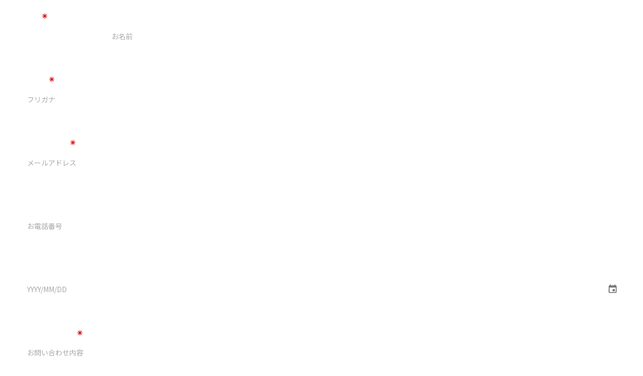

--- FILE ---
content_type: text/html; charset=utf-8
request_url: https://www.google.com/recaptcha/api2/anchor?ar=1&k=6LfX5J4UAAAAAA94YZP9TI95fY7Xd6e8xQX1Zvj2&co=aHR0cHM6Ly9zbW9vdGhjb250YWN0LmpwOjQ0Mw..&hl=en&v=PoyoqOPhxBO7pBk68S4YbpHZ&size=invisible&anchor-ms=20000&execute-ms=30000&cb=z8fec32jrt7
body_size: 48576
content:
<!DOCTYPE HTML><html dir="ltr" lang="en"><head><meta http-equiv="Content-Type" content="text/html; charset=UTF-8">
<meta http-equiv="X-UA-Compatible" content="IE=edge">
<title>reCAPTCHA</title>
<style type="text/css">
/* cyrillic-ext */
@font-face {
  font-family: 'Roboto';
  font-style: normal;
  font-weight: 400;
  font-stretch: 100%;
  src: url(//fonts.gstatic.com/s/roboto/v48/KFO7CnqEu92Fr1ME7kSn66aGLdTylUAMa3GUBHMdazTgWw.woff2) format('woff2');
  unicode-range: U+0460-052F, U+1C80-1C8A, U+20B4, U+2DE0-2DFF, U+A640-A69F, U+FE2E-FE2F;
}
/* cyrillic */
@font-face {
  font-family: 'Roboto';
  font-style: normal;
  font-weight: 400;
  font-stretch: 100%;
  src: url(//fonts.gstatic.com/s/roboto/v48/KFO7CnqEu92Fr1ME7kSn66aGLdTylUAMa3iUBHMdazTgWw.woff2) format('woff2');
  unicode-range: U+0301, U+0400-045F, U+0490-0491, U+04B0-04B1, U+2116;
}
/* greek-ext */
@font-face {
  font-family: 'Roboto';
  font-style: normal;
  font-weight: 400;
  font-stretch: 100%;
  src: url(//fonts.gstatic.com/s/roboto/v48/KFO7CnqEu92Fr1ME7kSn66aGLdTylUAMa3CUBHMdazTgWw.woff2) format('woff2');
  unicode-range: U+1F00-1FFF;
}
/* greek */
@font-face {
  font-family: 'Roboto';
  font-style: normal;
  font-weight: 400;
  font-stretch: 100%;
  src: url(//fonts.gstatic.com/s/roboto/v48/KFO7CnqEu92Fr1ME7kSn66aGLdTylUAMa3-UBHMdazTgWw.woff2) format('woff2');
  unicode-range: U+0370-0377, U+037A-037F, U+0384-038A, U+038C, U+038E-03A1, U+03A3-03FF;
}
/* math */
@font-face {
  font-family: 'Roboto';
  font-style: normal;
  font-weight: 400;
  font-stretch: 100%;
  src: url(//fonts.gstatic.com/s/roboto/v48/KFO7CnqEu92Fr1ME7kSn66aGLdTylUAMawCUBHMdazTgWw.woff2) format('woff2');
  unicode-range: U+0302-0303, U+0305, U+0307-0308, U+0310, U+0312, U+0315, U+031A, U+0326-0327, U+032C, U+032F-0330, U+0332-0333, U+0338, U+033A, U+0346, U+034D, U+0391-03A1, U+03A3-03A9, U+03B1-03C9, U+03D1, U+03D5-03D6, U+03F0-03F1, U+03F4-03F5, U+2016-2017, U+2034-2038, U+203C, U+2040, U+2043, U+2047, U+2050, U+2057, U+205F, U+2070-2071, U+2074-208E, U+2090-209C, U+20D0-20DC, U+20E1, U+20E5-20EF, U+2100-2112, U+2114-2115, U+2117-2121, U+2123-214F, U+2190, U+2192, U+2194-21AE, U+21B0-21E5, U+21F1-21F2, U+21F4-2211, U+2213-2214, U+2216-22FF, U+2308-230B, U+2310, U+2319, U+231C-2321, U+2336-237A, U+237C, U+2395, U+239B-23B7, U+23D0, U+23DC-23E1, U+2474-2475, U+25AF, U+25B3, U+25B7, U+25BD, U+25C1, U+25CA, U+25CC, U+25FB, U+266D-266F, U+27C0-27FF, U+2900-2AFF, U+2B0E-2B11, U+2B30-2B4C, U+2BFE, U+3030, U+FF5B, U+FF5D, U+1D400-1D7FF, U+1EE00-1EEFF;
}
/* symbols */
@font-face {
  font-family: 'Roboto';
  font-style: normal;
  font-weight: 400;
  font-stretch: 100%;
  src: url(//fonts.gstatic.com/s/roboto/v48/KFO7CnqEu92Fr1ME7kSn66aGLdTylUAMaxKUBHMdazTgWw.woff2) format('woff2');
  unicode-range: U+0001-000C, U+000E-001F, U+007F-009F, U+20DD-20E0, U+20E2-20E4, U+2150-218F, U+2190, U+2192, U+2194-2199, U+21AF, U+21E6-21F0, U+21F3, U+2218-2219, U+2299, U+22C4-22C6, U+2300-243F, U+2440-244A, U+2460-24FF, U+25A0-27BF, U+2800-28FF, U+2921-2922, U+2981, U+29BF, U+29EB, U+2B00-2BFF, U+4DC0-4DFF, U+FFF9-FFFB, U+10140-1018E, U+10190-1019C, U+101A0, U+101D0-101FD, U+102E0-102FB, U+10E60-10E7E, U+1D2C0-1D2D3, U+1D2E0-1D37F, U+1F000-1F0FF, U+1F100-1F1AD, U+1F1E6-1F1FF, U+1F30D-1F30F, U+1F315, U+1F31C, U+1F31E, U+1F320-1F32C, U+1F336, U+1F378, U+1F37D, U+1F382, U+1F393-1F39F, U+1F3A7-1F3A8, U+1F3AC-1F3AF, U+1F3C2, U+1F3C4-1F3C6, U+1F3CA-1F3CE, U+1F3D4-1F3E0, U+1F3ED, U+1F3F1-1F3F3, U+1F3F5-1F3F7, U+1F408, U+1F415, U+1F41F, U+1F426, U+1F43F, U+1F441-1F442, U+1F444, U+1F446-1F449, U+1F44C-1F44E, U+1F453, U+1F46A, U+1F47D, U+1F4A3, U+1F4B0, U+1F4B3, U+1F4B9, U+1F4BB, U+1F4BF, U+1F4C8-1F4CB, U+1F4D6, U+1F4DA, U+1F4DF, U+1F4E3-1F4E6, U+1F4EA-1F4ED, U+1F4F7, U+1F4F9-1F4FB, U+1F4FD-1F4FE, U+1F503, U+1F507-1F50B, U+1F50D, U+1F512-1F513, U+1F53E-1F54A, U+1F54F-1F5FA, U+1F610, U+1F650-1F67F, U+1F687, U+1F68D, U+1F691, U+1F694, U+1F698, U+1F6AD, U+1F6B2, U+1F6B9-1F6BA, U+1F6BC, U+1F6C6-1F6CF, U+1F6D3-1F6D7, U+1F6E0-1F6EA, U+1F6F0-1F6F3, U+1F6F7-1F6FC, U+1F700-1F7FF, U+1F800-1F80B, U+1F810-1F847, U+1F850-1F859, U+1F860-1F887, U+1F890-1F8AD, U+1F8B0-1F8BB, U+1F8C0-1F8C1, U+1F900-1F90B, U+1F93B, U+1F946, U+1F984, U+1F996, U+1F9E9, U+1FA00-1FA6F, U+1FA70-1FA7C, U+1FA80-1FA89, U+1FA8F-1FAC6, U+1FACE-1FADC, U+1FADF-1FAE9, U+1FAF0-1FAF8, U+1FB00-1FBFF;
}
/* vietnamese */
@font-face {
  font-family: 'Roboto';
  font-style: normal;
  font-weight: 400;
  font-stretch: 100%;
  src: url(//fonts.gstatic.com/s/roboto/v48/KFO7CnqEu92Fr1ME7kSn66aGLdTylUAMa3OUBHMdazTgWw.woff2) format('woff2');
  unicode-range: U+0102-0103, U+0110-0111, U+0128-0129, U+0168-0169, U+01A0-01A1, U+01AF-01B0, U+0300-0301, U+0303-0304, U+0308-0309, U+0323, U+0329, U+1EA0-1EF9, U+20AB;
}
/* latin-ext */
@font-face {
  font-family: 'Roboto';
  font-style: normal;
  font-weight: 400;
  font-stretch: 100%;
  src: url(//fonts.gstatic.com/s/roboto/v48/KFO7CnqEu92Fr1ME7kSn66aGLdTylUAMa3KUBHMdazTgWw.woff2) format('woff2');
  unicode-range: U+0100-02BA, U+02BD-02C5, U+02C7-02CC, U+02CE-02D7, U+02DD-02FF, U+0304, U+0308, U+0329, U+1D00-1DBF, U+1E00-1E9F, U+1EF2-1EFF, U+2020, U+20A0-20AB, U+20AD-20C0, U+2113, U+2C60-2C7F, U+A720-A7FF;
}
/* latin */
@font-face {
  font-family: 'Roboto';
  font-style: normal;
  font-weight: 400;
  font-stretch: 100%;
  src: url(//fonts.gstatic.com/s/roboto/v48/KFO7CnqEu92Fr1ME7kSn66aGLdTylUAMa3yUBHMdazQ.woff2) format('woff2');
  unicode-range: U+0000-00FF, U+0131, U+0152-0153, U+02BB-02BC, U+02C6, U+02DA, U+02DC, U+0304, U+0308, U+0329, U+2000-206F, U+20AC, U+2122, U+2191, U+2193, U+2212, U+2215, U+FEFF, U+FFFD;
}
/* cyrillic-ext */
@font-face {
  font-family: 'Roboto';
  font-style: normal;
  font-weight: 500;
  font-stretch: 100%;
  src: url(//fonts.gstatic.com/s/roboto/v48/KFO7CnqEu92Fr1ME7kSn66aGLdTylUAMa3GUBHMdazTgWw.woff2) format('woff2');
  unicode-range: U+0460-052F, U+1C80-1C8A, U+20B4, U+2DE0-2DFF, U+A640-A69F, U+FE2E-FE2F;
}
/* cyrillic */
@font-face {
  font-family: 'Roboto';
  font-style: normal;
  font-weight: 500;
  font-stretch: 100%;
  src: url(//fonts.gstatic.com/s/roboto/v48/KFO7CnqEu92Fr1ME7kSn66aGLdTylUAMa3iUBHMdazTgWw.woff2) format('woff2');
  unicode-range: U+0301, U+0400-045F, U+0490-0491, U+04B0-04B1, U+2116;
}
/* greek-ext */
@font-face {
  font-family: 'Roboto';
  font-style: normal;
  font-weight: 500;
  font-stretch: 100%;
  src: url(//fonts.gstatic.com/s/roboto/v48/KFO7CnqEu92Fr1ME7kSn66aGLdTylUAMa3CUBHMdazTgWw.woff2) format('woff2');
  unicode-range: U+1F00-1FFF;
}
/* greek */
@font-face {
  font-family: 'Roboto';
  font-style: normal;
  font-weight: 500;
  font-stretch: 100%;
  src: url(//fonts.gstatic.com/s/roboto/v48/KFO7CnqEu92Fr1ME7kSn66aGLdTylUAMa3-UBHMdazTgWw.woff2) format('woff2');
  unicode-range: U+0370-0377, U+037A-037F, U+0384-038A, U+038C, U+038E-03A1, U+03A3-03FF;
}
/* math */
@font-face {
  font-family: 'Roboto';
  font-style: normal;
  font-weight: 500;
  font-stretch: 100%;
  src: url(//fonts.gstatic.com/s/roboto/v48/KFO7CnqEu92Fr1ME7kSn66aGLdTylUAMawCUBHMdazTgWw.woff2) format('woff2');
  unicode-range: U+0302-0303, U+0305, U+0307-0308, U+0310, U+0312, U+0315, U+031A, U+0326-0327, U+032C, U+032F-0330, U+0332-0333, U+0338, U+033A, U+0346, U+034D, U+0391-03A1, U+03A3-03A9, U+03B1-03C9, U+03D1, U+03D5-03D6, U+03F0-03F1, U+03F4-03F5, U+2016-2017, U+2034-2038, U+203C, U+2040, U+2043, U+2047, U+2050, U+2057, U+205F, U+2070-2071, U+2074-208E, U+2090-209C, U+20D0-20DC, U+20E1, U+20E5-20EF, U+2100-2112, U+2114-2115, U+2117-2121, U+2123-214F, U+2190, U+2192, U+2194-21AE, U+21B0-21E5, U+21F1-21F2, U+21F4-2211, U+2213-2214, U+2216-22FF, U+2308-230B, U+2310, U+2319, U+231C-2321, U+2336-237A, U+237C, U+2395, U+239B-23B7, U+23D0, U+23DC-23E1, U+2474-2475, U+25AF, U+25B3, U+25B7, U+25BD, U+25C1, U+25CA, U+25CC, U+25FB, U+266D-266F, U+27C0-27FF, U+2900-2AFF, U+2B0E-2B11, U+2B30-2B4C, U+2BFE, U+3030, U+FF5B, U+FF5D, U+1D400-1D7FF, U+1EE00-1EEFF;
}
/* symbols */
@font-face {
  font-family: 'Roboto';
  font-style: normal;
  font-weight: 500;
  font-stretch: 100%;
  src: url(//fonts.gstatic.com/s/roboto/v48/KFO7CnqEu92Fr1ME7kSn66aGLdTylUAMaxKUBHMdazTgWw.woff2) format('woff2');
  unicode-range: U+0001-000C, U+000E-001F, U+007F-009F, U+20DD-20E0, U+20E2-20E4, U+2150-218F, U+2190, U+2192, U+2194-2199, U+21AF, U+21E6-21F0, U+21F3, U+2218-2219, U+2299, U+22C4-22C6, U+2300-243F, U+2440-244A, U+2460-24FF, U+25A0-27BF, U+2800-28FF, U+2921-2922, U+2981, U+29BF, U+29EB, U+2B00-2BFF, U+4DC0-4DFF, U+FFF9-FFFB, U+10140-1018E, U+10190-1019C, U+101A0, U+101D0-101FD, U+102E0-102FB, U+10E60-10E7E, U+1D2C0-1D2D3, U+1D2E0-1D37F, U+1F000-1F0FF, U+1F100-1F1AD, U+1F1E6-1F1FF, U+1F30D-1F30F, U+1F315, U+1F31C, U+1F31E, U+1F320-1F32C, U+1F336, U+1F378, U+1F37D, U+1F382, U+1F393-1F39F, U+1F3A7-1F3A8, U+1F3AC-1F3AF, U+1F3C2, U+1F3C4-1F3C6, U+1F3CA-1F3CE, U+1F3D4-1F3E0, U+1F3ED, U+1F3F1-1F3F3, U+1F3F5-1F3F7, U+1F408, U+1F415, U+1F41F, U+1F426, U+1F43F, U+1F441-1F442, U+1F444, U+1F446-1F449, U+1F44C-1F44E, U+1F453, U+1F46A, U+1F47D, U+1F4A3, U+1F4B0, U+1F4B3, U+1F4B9, U+1F4BB, U+1F4BF, U+1F4C8-1F4CB, U+1F4D6, U+1F4DA, U+1F4DF, U+1F4E3-1F4E6, U+1F4EA-1F4ED, U+1F4F7, U+1F4F9-1F4FB, U+1F4FD-1F4FE, U+1F503, U+1F507-1F50B, U+1F50D, U+1F512-1F513, U+1F53E-1F54A, U+1F54F-1F5FA, U+1F610, U+1F650-1F67F, U+1F687, U+1F68D, U+1F691, U+1F694, U+1F698, U+1F6AD, U+1F6B2, U+1F6B9-1F6BA, U+1F6BC, U+1F6C6-1F6CF, U+1F6D3-1F6D7, U+1F6E0-1F6EA, U+1F6F0-1F6F3, U+1F6F7-1F6FC, U+1F700-1F7FF, U+1F800-1F80B, U+1F810-1F847, U+1F850-1F859, U+1F860-1F887, U+1F890-1F8AD, U+1F8B0-1F8BB, U+1F8C0-1F8C1, U+1F900-1F90B, U+1F93B, U+1F946, U+1F984, U+1F996, U+1F9E9, U+1FA00-1FA6F, U+1FA70-1FA7C, U+1FA80-1FA89, U+1FA8F-1FAC6, U+1FACE-1FADC, U+1FADF-1FAE9, U+1FAF0-1FAF8, U+1FB00-1FBFF;
}
/* vietnamese */
@font-face {
  font-family: 'Roboto';
  font-style: normal;
  font-weight: 500;
  font-stretch: 100%;
  src: url(//fonts.gstatic.com/s/roboto/v48/KFO7CnqEu92Fr1ME7kSn66aGLdTylUAMa3OUBHMdazTgWw.woff2) format('woff2');
  unicode-range: U+0102-0103, U+0110-0111, U+0128-0129, U+0168-0169, U+01A0-01A1, U+01AF-01B0, U+0300-0301, U+0303-0304, U+0308-0309, U+0323, U+0329, U+1EA0-1EF9, U+20AB;
}
/* latin-ext */
@font-face {
  font-family: 'Roboto';
  font-style: normal;
  font-weight: 500;
  font-stretch: 100%;
  src: url(//fonts.gstatic.com/s/roboto/v48/KFO7CnqEu92Fr1ME7kSn66aGLdTylUAMa3KUBHMdazTgWw.woff2) format('woff2');
  unicode-range: U+0100-02BA, U+02BD-02C5, U+02C7-02CC, U+02CE-02D7, U+02DD-02FF, U+0304, U+0308, U+0329, U+1D00-1DBF, U+1E00-1E9F, U+1EF2-1EFF, U+2020, U+20A0-20AB, U+20AD-20C0, U+2113, U+2C60-2C7F, U+A720-A7FF;
}
/* latin */
@font-face {
  font-family: 'Roboto';
  font-style: normal;
  font-weight: 500;
  font-stretch: 100%;
  src: url(//fonts.gstatic.com/s/roboto/v48/KFO7CnqEu92Fr1ME7kSn66aGLdTylUAMa3yUBHMdazQ.woff2) format('woff2');
  unicode-range: U+0000-00FF, U+0131, U+0152-0153, U+02BB-02BC, U+02C6, U+02DA, U+02DC, U+0304, U+0308, U+0329, U+2000-206F, U+20AC, U+2122, U+2191, U+2193, U+2212, U+2215, U+FEFF, U+FFFD;
}
/* cyrillic-ext */
@font-face {
  font-family: 'Roboto';
  font-style: normal;
  font-weight: 900;
  font-stretch: 100%;
  src: url(//fonts.gstatic.com/s/roboto/v48/KFO7CnqEu92Fr1ME7kSn66aGLdTylUAMa3GUBHMdazTgWw.woff2) format('woff2');
  unicode-range: U+0460-052F, U+1C80-1C8A, U+20B4, U+2DE0-2DFF, U+A640-A69F, U+FE2E-FE2F;
}
/* cyrillic */
@font-face {
  font-family: 'Roboto';
  font-style: normal;
  font-weight: 900;
  font-stretch: 100%;
  src: url(//fonts.gstatic.com/s/roboto/v48/KFO7CnqEu92Fr1ME7kSn66aGLdTylUAMa3iUBHMdazTgWw.woff2) format('woff2');
  unicode-range: U+0301, U+0400-045F, U+0490-0491, U+04B0-04B1, U+2116;
}
/* greek-ext */
@font-face {
  font-family: 'Roboto';
  font-style: normal;
  font-weight: 900;
  font-stretch: 100%;
  src: url(//fonts.gstatic.com/s/roboto/v48/KFO7CnqEu92Fr1ME7kSn66aGLdTylUAMa3CUBHMdazTgWw.woff2) format('woff2');
  unicode-range: U+1F00-1FFF;
}
/* greek */
@font-face {
  font-family: 'Roboto';
  font-style: normal;
  font-weight: 900;
  font-stretch: 100%;
  src: url(//fonts.gstatic.com/s/roboto/v48/KFO7CnqEu92Fr1ME7kSn66aGLdTylUAMa3-UBHMdazTgWw.woff2) format('woff2');
  unicode-range: U+0370-0377, U+037A-037F, U+0384-038A, U+038C, U+038E-03A1, U+03A3-03FF;
}
/* math */
@font-face {
  font-family: 'Roboto';
  font-style: normal;
  font-weight: 900;
  font-stretch: 100%;
  src: url(//fonts.gstatic.com/s/roboto/v48/KFO7CnqEu92Fr1ME7kSn66aGLdTylUAMawCUBHMdazTgWw.woff2) format('woff2');
  unicode-range: U+0302-0303, U+0305, U+0307-0308, U+0310, U+0312, U+0315, U+031A, U+0326-0327, U+032C, U+032F-0330, U+0332-0333, U+0338, U+033A, U+0346, U+034D, U+0391-03A1, U+03A3-03A9, U+03B1-03C9, U+03D1, U+03D5-03D6, U+03F0-03F1, U+03F4-03F5, U+2016-2017, U+2034-2038, U+203C, U+2040, U+2043, U+2047, U+2050, U+2057, U+205F, U+2070-2071, U+2074-208E, U+2090-209C, U+20D0-20DC, U+20E1, U+20E5-20EF, U+2100-2112, U+2114-2115, U+2117-2121, U+2123-214F, U+2190, U+2192, U+2194-21AE, U+21B0-21E5, U+21F1-21F2, U+21F4-2211, U+2213-2214, U+2216-22FF, U+2308-230B, U+2310, U+2319, U+231C-2321, U+2336-237A, U+237C, U+2395, U+239B-23B7, U+23D0, U+23DC-23E1, U+2474-2475, U+25AF, U+25B3, U+25B7, U+25BD, U+25C1, U+25CA, U+25CC, U+25FB, U+266D-266F, U+27C0-27FF, U+2900-2AFF, U+2B0E-2B11, U+2B30-2B4C, U+2BFE, U+3030, U+FF5B, U+FF5D, U+1D400-1D7FF, U+1EE00-1EEFF;
}
/* symbols */
@font-face {
  font-family: 'Roboto';
  font-style: normal;
  font-weight: 900;
  font-stretch: 100%;
  src: url(//fonts.gstatic.com/s/roboto/v48/KFO7CnqEu92Fr1ME7kSn66aGLdTylUAMaxKUBHMdazTgWw.woff2) format('woff2');
  unicode-range: U+0001-000C, U+000E-001F, U+007F-009F, U+20DD-20E0, U+20E2-20E4, U+2150-218F, U+2190, U+2192, U+2194-2199, U+21AF, U+21E6-21F0, U+21F3, U+2218-2219, U+2299, U+22C4-22C6, U+2300-243F, U+2440-244A, U+2460-24FF, U+25A0-27BF, U+2800-28FF, U+2921-2922, U+2981, U+29BF, U+29EB, U+2B00-2BFF, U+4DC0-4DFF, U+FFF9-FFFB, U+10140-1018E, U+10190-1019C, U+101A0, U+101D0-101FD, U+102E0-102FB, U+10E60-10E7E, U+1D2C0-1D2D3, U+1D2E0-1D37F, U+1F000-1F0FF, U+1F100-1F1AD, U+1F1E6-1F1FF, U+1F30D-1F30F, U+1F315, U+1F31C, U+1F31E, U+1F320-1F32C, U+1F336, U+1F378, U+1F37D, U+1F382, U+1F393-1F39F, U+1F3A7-1F3A8, U+1F3AC-1F3AF, U+1F3C2, U+1F3C4-1F3C6, U+1F3CA-1F3CE, U+1F3D4-1F3E0, U+1F3ED, U+1F3F1-1F3F3, U+1F3F5-1F3F7, U+1F408, U+1F415, U+1F41F, U+1F426, U+1F43F, U+1F441-1F442, U+1F444, U+1F446-1F449, U+1F44C-1F44E, U+1F453, U+1F46A, U+1F47D, U+1F4A3, U+1F4B0, U+1F4B3, U+1F4B9, U+1F4BB, U+1F4BF, U+1F4C8-1F4CB, U+1F4D6, U+1F4DA, U+1F4DF, U+1F4E3-1F4E6, U+1F4EA-1F4ED, U+1F4F7, U+1F4F9-1F4FB, U+1F4FD-1F4FE, U+1F503, U+1F507-1F50B, U+1F50D, U+1F512-1F513, U+1F53E-1F54A, U+1F54F-1F5FA, U+1F610, U+1F650-1F67F, U+1F687, U+1F68D, U+1F691, U+1F694, U+1F698, U+1F6AD, U+1F6B2, U+1F6B9-1F6BA, U+1F6BC, U+1F6C6-1F6CF, U+1F6D3-1F6D7, U+1F6E0-1F6EA, U+1F6F0-1F6F3, U+1F6F7-1F6FC, U+1F700-1F7FF, U+1F800-1F80B, U+1F810-1F847, U+1F850-1F859, U+1F860-1F887, U+1F890-1F8AD, U+1F8B0-1F8BB, U+1F8C0-1F8C1, U+1F900-1F90B, U+1F93B, U+1F946, U+1F984, U+1F996, U+1F9E9, U+1FA00-1FA6F, U+1FA70-1FA7C, U+1FA80-1FA89, U+1FA8F-1FAC6, U+1FACE-1FADC, U+1FADF-1FAE9, U+1FAF0-1FAF8, U+1FB00-1FBFF;
}
/* vietnamese */
@font-face {
  font-family: 'Roboto';
  font-style: normal;
  font-weight: 900;
  font-stretch: 100%;
  src: url(//fonts.gstatic.com/s/roboto/v48/KFO7CnqEu92Fr1ME7kSn66aGLdTylUAMa3OUBHMdazTgWw.woff2) format('woff2');
  unicode-range: U+0102-0103, U+0110-0111, U+0128-0129, U+0168-0169, U+01A0-01A1, U+01AF-01B0, U+0300-0301, U+0303-0304, U+0308-0309, U+0323, U+0329, U+1EA0-1EF9, U+20AB;
}
/* latin-ext */
@font-face {
  font-family: 'Roboto';
  font-style: normal;
  font-weight: 900;
  font-stretch: 100%;
  src: url(//fonts.gstatic.com/s/roboto/v48/KFO7CnqEu92Fr1ME7kSn66aGLdTylUAMa3KUBHMdazTgWw.woff2) format('woff2');
  unicode-range: U+0100-02BA, U+02BD-02C5, U+02C7-02CC, U+02CE-02D7, U+02DD-02FF, U+0304, U+0308, U+0329, U+1D00-1DBF, U+1E00-1E9F, U+1EF2-1EFF, U+2020, U+20A0-20AB, U+20AD-20C0, U+2113, U+2C60-2C7F, U+A720-A7FF;
}
/* latin */
@font-face {
  font-family: 'Roboto';
  font-style: normal;
  font-weight: 900;
  font-stretch: 100%;
  src: url(//fonts.gstatic.com/s/roboto/v48/KFO7CnqEu92Fr1ME7kSn66aGLdTylUAMa3yUBHMdazQ.woff2) format('woff2');
  unicode-range: U+0000-00FF, U+0131, U+0152-0153, U+02BB-02BC, U+02C6, U+02DA, U+02DC, U+0304, U+0308, U+0329, U+2000-206F, U+20AC, U+2122, U+2191, U+2193, U+2212, U+2215, U+FEFF, U+FFFD;
}

</style>
<link rel="stylesheet" type="text/css" href="https://www.gstatic.com/recaptcha/releases/PoyoqOPhxBO7pBk68S4YbpHZ/styles__ltr.css">
<script nonce="CGRLU65eI1HBwGZnM3Wdxw" type="text/javascript">window['__recaptcha_api'] = 'https://www.google.com/recaptcha/api2/';</script>
<script type="text/javascript" src="https://www.gstatic.com/recaptcha/releases/PoyoqOPhxBO7pBk68S4YbpHZ/recaptcha__en.js" nonce="CGRLU65eI1HBwGZnM3Wdxw">
      
    </script></head>
<body><div id="rc-anchor-alert" class="rc-anchor-alert"></div>
<input type="hidden" id="recaptcha-token" value="[base64]">
<script type="text/javascript" nonce="CGRLU65eI1HBwGZnM3Wdxw">
      recaptcha.anchor.Main.init("[\x22ainput\x22,[\x22bgdata\x22,\x22\x22,\[base64]/[base64]/[base64]/[base64]/[base64]/[base64]/KGcoTywyNTMsTy5PKSxVRyhPLEMpKTpnKE8sMjUzLEMpLE8pKSxsKSksTykpfSxieT1mdW5jdGlvbihDLE8sdSxsKXtmb3IobD0odT1SKEMpLDApO08+MDtPLS0pbD1sPDw4fFooQyk7ZyhDLHUsbCl9LFVHPWZ1bmN0aW9uKEMsTyl7Qy5pLmxlbmd0aD4xMDQ/[base64]/[base64]/[base64]/[base64]/[base64]/[base64]/[base64]\\u003d\x22,\[base64]\\u003d\\u003d\x22,\x22w4pPdMKvwrFJTsK4aEJhw6AowqXCt8OSwqJKwp4+w4ANZHrCh8KUworCk8OGwoA/KMOtw7jDjHwswq/[base64]/w6nDtkPCjwHCqMOPwrjCvcKMAMK+wqJVwpYUXWV7SFlaw4F8w6PDilfDqMObwpbCsMK3wqDDiMKVUH1CGw8aNUhbOX3DlMKvwr0Rw41zLsKna8OCw4nCr8OwKcOtwq/CgXgkBcOIBX/CkVAvw6jDuwjCjk0tQsOQw6ESw7/CmU19OybDosK2w4chHsKCw7TDj8O5SMOowrIsYRnCinLDmRJLw6DCslVpX8KdFkTDpx9Lw4pBasKzAsKQKcKBYEQcwr49wo1vw6Uaw7B1w5HDrR05e1URIsKrw4pcKsOwwq/Do8OgHcKww47Dv3BgOcOyYMKbe2DCgSlAwpRNw4/[base64]/UcOQB8OKwoLDn8O7wqN6wrpMWEx+OMO1wqkBGcOfVRPCi8KLcFLDmBQZRGhWO0zCsMKpwoo/BR7Cl8KSc3nDgB/[base64]/w43CisKew4YyE8OAwpzCo8OvJFDCr8K/w44ew4JOw4wWFMK0w71Lw7dvBD/[base64]/DuwHCksOPFsO0SV43LBJ2cMOMwpnDo3haZjfDlMOcwrzCtsKtesOaw4poWwnCgMOCTQQywonCmcOlw65kw74iw63Cv8OAW2kteMKULsObw6XCjsOhRcK+w6QIAMK/woPDvQ9fWcK9T8OmMsOmDMK7AALDl8O/XApwMxNiwqBIFAJWKsKXwrpeTj52w7dHw47CjTrDhHdKwos5eR7CuMKwwoAhTcOPwqhrwr/DmmXCiwQvCHHCsMKYLcO3IGzDk3PDjiUqw7XChUk2H8Kowq9UZCzDtMOdwq3DqMOjw4PCgMOPU8OxPMKYb8OtacOjwpRxRsKXXyouworDmFrDmMK0TsOEw7c+RMOaacOfw55iwqgCwovCi8K/SyDDjSDCjkA7w67CrWPChsOJXcKXwp45VMKaP3lPw6AaZ8O6Jj4CTWZgwqvDq8K/[base64]/Cgx3Cg2h5w7RlEHgSwpjDsTZJIWPDrgFDwrHDtgjDiUhUw5BtNMKKw4HDixHCkMK1wo4zw6/CskxEw5NCRcKlI8KsbMOdBWvDhFgBLFgXQsOBJAJpw4XDhR7Ch8KIw4zDrsOETx8mwohjwqViJU8Pw4/CnT3DqMKwb0vCtGjDkF3CiMKCQFxjECsVwonCu8KoacKVwr7DjcKbAcKAIMO0aw/DrMOUAHzDoMOsKwgyw6sdYnMUwqVUwqY8DsOJw4o4w6jCnMO8wowbO2nCknpGO1LDlHbDisKHw6jDncOkE8OMwp/[base64]/CmcKHwqUTw49tw6HCpWgmw4bCkxvDjcK6w5TCnmfCvzPCkcOCHxpmLcOWwoh+wrfCucOOwoIywqdIw6YuWsKxwqbDtsKPSF/CgMO1wrUqw6fDmT4qw5/DvcKaHnYTXyPCrh5rTsO2VUTDlsKIwr/CuAHCnMOVw6jCvcKAwp4eTMKVc8KUI8OIwr/DtmxvwplEwofClGkhOMOdcsKvUm3CoUc3F8KYwoLDrMOzHhUqCG/CihzCjFbCiVw6HcOhQsOqcVHChELDpC/Dk3fDtsOqVcOSw7fCnsOywqtyDg3DkcObFcOMwo7CvcKRCcKvVjNmZlPCrsOeEMO2WQwsw7AiwqvDqikEw67DicK+wrsfw4UgCVIcKDliwrlBwpbDvnsUT8KRw5/CpQonKQTCkCxBU8K+ZcKKLDPDm8Oow4MKL8KRfTQGw4xgw5rChsO5VgrDu3XCnsKVX3kmw4bCo8K5w5DCucOuwrPCnUUcwojDmBDCjcOMR3NZSHoMwqLCrMK3w7jCicKmwpIFcTZVb2kwwpjCvVXDoHPCtsOewo3ChcKzQ0nCgUnCgMOJwp3DrsKNwpE/MAnChgwdRD/CqcKoQmvChk3CjsORwqjDon8QaGdow7PCsnPCvjkUA1FYwofDlQt6CichOcOed8OJIVjDo8KIesK4w5wBSzdSwrDChcKDEcK5LwwyMsOxw4LCkkfCvXU3wpbDsMORw4PCjsK/w4DClMKBwoIhwpvCt8KGP8K+wqvCrA1YwoZ8V3nCqsKFwq7DsMOAOcKdenLDk8KnSF/[base64]/wqnDvGDDnSgmcsOYwq8Jw75SXMO4H8OnwpvDuxQ/e3oNWyjDqAPCg0zCksKewqDCh8KvRsK5O3IXwrDDjn4AIMKQw5DCj0IkI37Cri1dw75VGMKOWRfDm8OVUMK3aQQnd1ZHYcOhJwXDjsO+w6kSTFtnw4XDuVZIwqTCt8OOTjRJXAxRwpBJw6zCrsKew4/DkSPDq8OaVsOnwpDCth7Dk2nCs11CYMKpaS3DmMOuYMOEwpddwqXCij7CmcKHwqFhw7ZMwozCmn5YFcKjAUkDw6lgw6Mkwo/CjiISasKDw5pFwovDs8OZwp/DinALECjDj8OQwrAzw7TCvSF8a8ODDMKZw6tew74cPhHDp8Ojw7TDsj5Cw73DhkMow7DDu0w/[base64]/UhTCgi/DmsKqIcKFw6fCvcO7dC3CjsO9SS/DmsOKIyohGMKWb8O/wrrDvS/[base64]/FcOzJ8O5dmVTPsKewonDq8O/w4l2LcOBOMKzIMOhCMK9wrhFwq4ow7TCk1Ahw5/Dk2JdwrTCtBdBwq3DlSpdcnl+SsKPw71XMsOTP8OBRMOzL8OcE0MHwoQ9CjnCksO7wqTCkkXCs3FNw4xlHsKkO8OQwqvDnlVpZcOIw7jCrDdBw5/[base64]/Okg/QsOMwo48wpfDgcO9wpfDlW3DuMKiTSIWVsOGM1hEcjYUbwLDrgEbw5TCh0gxX8KFC8OTwp7Co1fCtDEww5IeEsO1Jw4twrZcWQXDpMKHw4E0wowdZHLDjV4wV8Kyw4tcIsOYCU3Cs8O6wqTDqj3DvsO0wpdLw6JXYMO6TcK8w5bDqsK/[base64]/[base64]/[base64]/PWMBw404wq3DssOrwqbDgMO+wr/DgMKewpEpw7oeMXYhwoRxNMOBw4DCq1NUMBxRRsOAwp7CmsKAP0bCq0jDuDQ9R8KhwqnCj8KjwqvCjhwFwqDCr8Kfc8OpwpdEKCvCksK7SUMvwq7DrjXCrxRvwqldO2FFUUfDmGTChMK4IwTDnsKOw4NQb8OcwpDDlMO/w4fCmMK8wrvClnTCklHDpcK6V17CtsKaUT3DpsKTwo7Dt2fDocKlGj7CqMK7csKZwpbCrCDDi0Jzw7AEIULClMOHDcKMXsOdeMOPcMKLwo8oWXLCjyrDncKCBsKcw7bCiD/CuEUIw5nCv8Oqw4DCt8KvNAXClcOKw5xPIgPCrMOtPnxHFyzDlMKZESUUTcOKPcKQfcOew7vCpcKPNMOKdcObwrIce2jChcO6worDksO0w6svwo7ChzpGJsKEDyjChcKySiJlw4xLwrdOXsKjw787wqBLw5bCoR/Dj8OkQMOxwpRbwqQ+w6PCrhIBwqLDjALCg8ONw65sdABfwojDjCdwwpJzRsOdw7XDq1U8w4jCmsKaDsO2Wg/Ct3bDtEpfwocvwrkzCcKGVW4nw7/Cn8ONwpjCsMOlwoDDt8KcM8KoR8OdwqDDscKOw5zDgcKhDMKGwrkJwpg1ccOfwq7DsMO5w4vDmcOcw5PDt00wwpnCqyUQETDCs3LChw8Ow7nCkMO3BcKMwrDDqsKgwokcAH7DkC7Du8KBw7DCpXcMw6MFGsK2wqTCpMKAwp/DkcKCK8KAW8Onw5LClsK3w6rCrxnDtkYUwoHDhAnCqlAYw4DCmDoDwqfDhWZ5wr3CpG7DuXLDgMKSBcKpIsK9bMKEw7o2wp/[base64]/DoMKOTEbDt8OMEMOiw5zDqMOXDcOJTMOOGHrCucOyPDVmw58jXMKoMsOawqzDoxAYG1PDgREKw4NQwpscQiUGGcKCW8KbwoVCw4gpw5BGXcKOwrN/[base64]/asOLMwTCpXzDoMKXw6HCo2NJTsOdw6IlEF0XelDCvMOFQkHDlcKhwqllw4IzWGnDkT43w6PDucKYw4LDrcKhw4FvBX4FCWA9ZTrCo8OxV25Vw77CuD/Cq087wqEQwpJ+wqvDjcOwwqgDw6jCmcKxwoDDsxbDlR/CtzQLwotMJWPClMOlw6TCgsKVw47CrsOFU8KOLMOVw4fCtW7CrMK9wqUSwrrCmHF/w6fDmsKFQBoIwqDDuTXDjwzDhMOkwqHCpj0wwr1Lw6XCpMOtP8K8UcO5QnZ+IwE5fMKVwrEaw5NBaRM8QsOvBUciG0DDmwF1c8OSCg99NsK0DCjCvWzCvCdnwpJhw5LCrcO8w7dbwprDojwXdCRkwpDCmsOJw63CpWHDvyHDiMKwwpBFw73CgT9KwrzCu1/Ds8Khw7nDkEIDw4Uww713wrrDm17DqzfDllrDr8OUNT7DgcKawq7DqnECwpQJAcKnwo1SIMOSZ8OSw77DgcOvJTXDrsKEw71Ww5hMw7HCoA1tdVfDt8O8w4XDgA9OSsOCwq7CrsKVYGzCpMOow6IJVcO+w4QFFsK5w5A+fMK4CgXCmsKYecOBZ2/DiV1Kwp0mQn/DhcKkwozDicOWwonDt8OFeVYtwqzDnsKywpEXfHzDlMOCZlDDocOyFFLDv8Oyw6EJMsO9TMOXwowLfSnDqsKww63DvXHCrsKcw5PDuyrDtMKMwoAgU1h0L1EwwrzCr8OoZmzDmw8ZccOVw79/wqEmw7lZWzPCmMOSP3bCmcKnCMOGwrTDnTRGw6HChnVHwolhwpzDu1LCncOXwqVrSsKRwqPDrcKPwoPDq8KfwpcAEBrDogJndcO1w6jCmMKow7XDjsK1w7jCkMKrDMOKXGjCvcO7wrotOlltecOUPmnCk8KjwozCncOHK8K9wrPDhmzDj8KLwqXDsmJQw7/[base64]/[base64]/w6vCpMKOw718wrtlOsKeDEzDs8ODEMOiw6rDglPCocKqwqYxGMOpSWnCgMK2MzphE8O3w4bClALDhMKFQHwhwpPDtFnCncOuwo7DncOwVzTDgcKCwpTCgk/Dp0QswrvCrMKZwrghwo42wpjCqsO+wrPDrwXCh8Kxw4PDni9ew7JEw5cTw6vDjMKEeMKzw5kmGMOxC8OpDx3Co8OPwrIjw5fDliTCqAksQzPCkAZVwrnDoAsnQ3LCgiTCocOcG8KIwok/fBrDksKpNzYKw6/CvcKqw53Cu8K+dsOxwpFdamTCt8OWMW48w7fDmm3CisK9w5DDjm7DkmPCs8KZVVFCPsKOw6AuV03Cp8KGwp47XlDClsKuZMKgGRooEMKOLzoxCsO+bcKaMQ0HacK4wr/DkMObFsO7TigLwqXDvyIAwoLDlg3DnMKQwoETDkfDv8KqQMKYSMOBW8KKGQgLw45mwpDCunnDpMOOHGbCiMKhwo/DgcKAEsKuFREHFcKYw5rDkC0VeGQ+wq/[base64]/CowfDkCgVN8OOw4twwrLDnxjDvzHCsj0zd27Du2zDllAPw74/QGbCnsO1w5TDl8OXwqYpLcK9DsOuEcKAf8Kxwodlw4cRJ8OEw6cOwo/DqXQJLsOFA8K4GMKrU0fCr8K8BBjCtcK0wqXCvFrCpUMTXcOpwrfDhSIAeT9xwqjCrMO/woAkwpQXwrPChGAbw5HDkMOUw7INGWzDj8KvP35eEmLDvMOFw4ocw4h4NcKMSUjCjUk0b8Kkw7LClWt+JU8kw5XCjTVWw5siw4LCsXjDmX1HZcKccnbCjcKuwrsTbjrDnhvDsTEOwpHDk8KIUcOjw4d/w4LCpsO0AlIAB8OLw7LCrMK4MsOMSyPCilAZUcOdw5nCsjJlw6wGwqcff2PDh8OdVjHDo0U4WcOpw4BERlXCsBPDpMOjw4PDlD3DqsK0w6JmwrvDhS5BOnQxHX9vw7sfwrnCgFrCtyzDsGpqw7k/GGAvZh7Dg8Osa8Oqw6wUUg4QO0jDuMKse1FCbWspJsO1bcKLMQYjXgDCisOOSsOnEGBkRCAHRSA0wo3DiSt/MsOswp3Dqy7DnThWw7sUw7ETHU5fwrzCg1rCiEvDnsK/[base64]/Dplx0wpfDtMOAwowbwpJUw7PDjcK6woAXKw/CuUFQwpBNwoPCscKRRcOqw5bDlMKMUBRUw6MiGMKBAQ/DmGF3c2PCtsKrTljDusK/w6DDrQhfwrjCksOkwrsZwpTCusO8w7HCjcKpKMKfR0xEasOswocqGGvCssO5w4rCk33DvsKJw4XDrsKTFUhKU03DuDbCkMOeBTrDp2PDgTLDi8KSw5EYwr0vw6HCvMKPw4XDncKvfD/DhcKkw41xOi4Pwp8eFsOzGMKLBsK6w5FbwqnDlsKew6RXecO5wr7Duw98wp3DicOrB8KWwqY7K8OwLcKRWsKpPsO6w6jDjXrDucKJD8KfWjvCtCDDmVR2wpx4w4XCrU/CqG3CqcKaU8OzdCPDpMOje8KtUsOSaRnCkMOtwprDs1hRGMO4HsK9wp/DpzzDjMOkwoDCj8KfGsKrw6HCkMOXw4XDoj0zGMKQUcOoNgcQRMK4QznCjSfDi8KKTMKyRcKuwoDCq8KhLA/CpMKUwpjCrhUcw5vCiEgXbsOQUiBDwrbDtwrDusKcwqXCpcO5w4olKMOewo7CvcKDPcOdwotiwqjDvcKSwrHCvcKoIRo/[base64]/AsOPwo/CnsOLfAbDkMKXW8O/wqYPR8Knw6o1w5/DuUEBWcKFRhVDTsOywo1+w6XCgCTDjH8sLmHDjsK9woQ3woDChVzDlsKWwpF6w5t8FATClyRJwqnCoMKYE8Ktw4Jsw4hTYcOUSnEMw6TCkgfDlcO1w68HcGoIVkTCuHjCm2g3wpnDghHCocKXXlTDg8KdDG/CrcKxUkJrw5/CpcOMwovDpcKnBVNVF8KcwoJRHG9QwoE9OsK5fcKRw4hUQMOwKAccB8OJFMOEwobCnMKZw4JzbsOPN0rCq8ORfUXCicKywp3ChF/CjsOGP251HMODw7jDiVFNw4rClsOCC8OXw4QDS8KpR3fDvsKfwoHCig/CoDYJwo8VTVlqwqbChiE5w49Gw4DDucKpw63DocKhCQwnw5Jnw7pvRMK6YmHDmgLCkBsYwq3Cu8KDA8KYR3VRwo5Qwp/CujM1SgUeBSVIwpbCr8KsI8OYwoTCl8KbCCcvL3VhPX3Cvy/Du8ONUVnChcOnCsKOasOhw5sqw4oOwoDCil9lZsOtwqEncMO8w5/Ck8KWMsOgRC7CgsKJBSzDhcOJNMOVw4LDjGnCnMOlw7bDlQDCtx/[base64]/Cg8OgwqBHCRHCrmEfw6HCqMO7wo4PwqEOwpLDp27DhkzCoMOfWsKgw6ozSzBNVMOqTsKpaDtJfnpZYsKTOcOgTcKMw5xYEydjwobCp8OVSsOWHMOAwp/CscK+wpjCq0bDk1AvQsOmGsKPLsOgLsOzX8KGw5MWwqdOw5HDvsK0ZnJmI8K6w4jCkHzDpHNTEsKdO2IoJk7DrWE8WWvDiiLCpsOgw4vCllBEwqHCo08jbE1efsO0wpkQw6l7w6N6C1/CshwLw5ddI23Dvw/DrjHDhcO+w7zCvz1gHcOOwp7DjcKTLWgSSX5xw5YlScODw5/ChxlnwqBDbS9Ow6V+w4jCrwUiW2pmw45/L8OrQMKbw5nDm8Kxwr0nwr7CthHCpMOKwpkYCcKJwoRMwrpQBFp4w5UoVcOwAA7DicK+N8OYUMOsOMOrBMOtVTLCr8K/D8OQwqZmJRF0wr3CoGnDgH/DqcOiERzDn0E/w7xQMsKyw40Xw79KPsKiC8OnVl87NVAaw7wEw5fDjSfDgEYAwrvCpMOQcS8UWMK5wpjCtF0+w6ZFfsO+w5fCn8OIwofCm3nDkGVjVR0qXsKcGcKkUcOPb8K4wpljw6cKw7IjW8O6w6BODsO/[base64]/DtlJBw4cYwrh8w4PDkXbCu8O8Amh6O8OnHVd2Zk7Cp1Z8DsKzw4cuJ8KYN0vDjR8FMRPDq8OUw4vDpMKWw4TCjm7CksKLW1jCtcO1wqXDpcKYw7oaPGcxwrNBOcKRwoA/w7Y+L8KBdDDDr8KPw6bDgMONwrvDlQp/[base64]/[base64]/[base64]/CikzCkcKLw6slwpvCgcK7w43CvyEewoHDjn1EPMOWFz9ywrvDrMOaw6rDiBVgfsOhPsOQw41AYMOcOndKwqcJS8Ohw5h/w7Ifw4XCqGMZw53DssKkwpTCscK2MGcAIcOzIz3Cq3TDhiVZwrvCm8KLwonDvCLDqMKfPUfDosKiwqPCqMOaPw7ClnXCiFM9wo/Dj8KjZMKjQMKZw7lzwr/DrsONwr8iw5HCrMOQw7rCvjDDnV5URsO5wo1NPVbCgcOMw7rCl8Orw7HCpVfCksKCw4DCrDfCuMKUwrDDo8Ogw7ZeM1hPN8Ouw6EuwqxRBsOQKQ01R8KJDUfDncKSE8OSw4PCkCTDuxM8dzhYwofDsnIyV1DDt8KtdDzCjcOmw70sKGjCjBLDu8ODw7wpw4/DqsOMey/DlcO8w6AkN8KuwrTDrsK1HhE4SlbDnW8owrBtL8KeAMOBwqcIwqIow77CgMOhC8Kqw55Awo/ClcO5wrI/w4PCmU/DtsOMF31owqnCt2sVLcKhScOHwofDusOtw7HCqzTCmsKPAnk0w4/Cpk/CgWLDrSvDqsKhwoMYwrfCmMOnw79Uai4SA8O8URRXwo/CpTxsZQN5QcOrRMOrw4/DvDVtwrLDtBc6wrrDmcOJwrZqwqvCq3HDm0zCtcKlbcKpNsONw5oIwqdTwonCscO3Q3AydnnCqcKuw4ZAw7HCgQwVw51KPsKUwpzDh8KSAsKRwrnDjMKHw6MDw5V4EA1hwoMxJQjChXzDvsO8UnXCoU/DizdOK8OVwozDsXsdwq3CucKjK0luwqTDjMOiVcOWNg3Dil7Ctwgxw5RVORzCksOww7MScgzDkh3DusOLOmHDr8K0ABYtCcOxYENtwrvChcKHSiERwoVodD5Jw5QwL1HDmsKBwrFRZsOJw7jDksO/NCPDk8ORw4PDmkjDkMOlw4Rmw5kAIC3CsMK1BsKbRA7CtcOMF0DDkMOuwoFafgMqw4Q/EQ1ZUsOmw6Vdwr7CqcOnw5l/DhjDnjxdwqtaw5RVw5Ybw41Kw7rCmMOZwoMpdcK0SH3DrMKbw712wqHDrC/Cn8OEwqh5JmxKwpDDucOuw74WEx5QwqrCv3HDo8KuR8KIw6DCvgIPwod5wqJDwoDCtcKaw5lHaVzDpC3Drg3CvcKlTMKQwqsXw6DDucO3ehnDq03CjGjCn37CisOqGMODRMK7aX/DusKlwo/CpcKMTcK2w5XDscOmTcK5HcKhK8Oiw7hGVMOiBcOhw7LCu8OfwqU8woEcwqMow7cHw7TCjsKlwozCisKYbisyNi1NbmpWw5QAw6/[base64]/[base64]/w4LDj8OMw6LCvhg7wo1vDBsVwqxAw63CviVowqVBGcKJwqPCvsKRw6shw7gUHsOJwpLCpMKEN8O/w53DpDvDmVPCscOuw4vCmiQiMFNJw57DpnjDtsKOIgzCiiZTw6vCoiPCqjVGw5pxwo7DucOlwphvw5PCqCTDlMOAwok6Pwg3wrsOKcKCw7zCm0DCmkvCkkHCo8Ogw7dZwrTDn8Kiw6/CtBV2eMOhw5/Dj8K2wp4Qc2PDvsOfw6JKU8O7wrrCtcOvw6PDhcKQw5zDuwrDi8KrwoRIw4BBw6ZHL8O9QMOVwr1+H8OEw4PCt8OewrQTSTVoYxzDmBbCoUfDo2HCqHkyVsKiaMOYHsK0Qy0Iwog8OWDCh2/CrMKOK8Klw53Ds1V2wrIWEsOkGsKZw4VaYsKfbcKbNS5hw7hbZDpoDMOQwp/Do07CrD11w7PDhsKWS8Ovw7bDowfChcKcecOUFxAoPMKZUhhwwqQvwp4Lw4xtw4wZw4xLaMOQwqI8w47Ds8O5wpADwo3Dk0IILsK9XMOpBMKMw5jDqX03V8KQGcKSXTTCsGXDqmXDhXRCTnTCnR00w7HDl3HCplhOWMKMw6DDocKfw5/CoCo4BMKHS2sQwqpdwqrDsC/[base64]/DuMOJwq9hw7AtczXDmC7CggjCrVfDtsKcw4J/CMOrwr1gSMOSMMODNcKCw7rChsKkwpxZwqR/w7DDvRsJw5YZwq7DhQFUWMOLOcOsw5PDpcOUQCo5wrPDnxNNYDZaPCjCrcKJfcKMWQRgcsOoWsKdwo7Di8OFw5XCgcKpQDbDn8KWBcOvw6TDrsOjeljDhU0tw5LDuMKkRzHDgMOcwoTDhy3CvMOgdcKpTMO4c8K/w4rCgMOhBsOnwotkw6BnKcOzw6hhwpMUfXhvwqRZw6XDpcOPwrlZwqnCgcOrwo1xw7DDpl/DjMO9wp/DrXZKRcKsw7/Clkdow6IgRcOZw51RDcK+M3Zuw7gCTMOPPC4Zw7Q3w65Hwr1/TmFUHkjCusObZjzDljYWw7jDo8Krw4PDjV7DrFfCj8Kaw4MEw4HCn05MBsK8w6pkw5nChjHDjxrDjcO3w4/CvRPCssOJwofDvCvDr8OGwrfCjcOVwq3CqEQKdMKJw7cYw4XDp8OJRlLDscOWeE/CrQfDhSgEwozDgCbDo1jDgcKYMXnCqMKSwoJaVsKhSgo5IVfDlUE6w79uTibCnlrCosOywr4xwpBtwqJUAsO4w6lUMsKaw605WmIxw4LDvMOfNcO1NjEVwo9Mf8OIwpVWHk95w7zDhsOjwoQ2TmfCt8O2KMOYwr3CucKOw7/[base64]/[base64]/Cm8OSwqgTw6LDvcKqGj8GwrhhwrrDpcK4dhB8VMKiP0NKwoMSw7TDiVAhEsKkw6gSZ01kB1FgF0ZDw7M/O8OEDMO0QB/CqcOXclLDilLCvsK6fsOeMSIMZ8O4w6lJbsOSRAjDrsOeGsKhw7ZIwrEdWX3DlsO2EcKjQ3TCqcK4w7MKw4YNw6rCqsOqwqpzRGIyXsKPw4IaKcOfwqkPwph7wptILsK+VCbCl8O4fsOAUsK4ZkHCocOBwqPCuMO+bG5Qw4LDkikDKCHCuwrDuy4rwrXDpG3CsVUmLi/DihhSwp/DgMKDw57DqTQNw63Du8OXwoLCggMSA8KBwo5nwr9yG8OvPBzCgsOVIsKzIwHCosKTw4cZwqwPIsKFwp7ClD81w5fDjcOLNSjCiwciw4Viw6HDpsO9w7YxwpjDgGQwwpgjw4sCMULCmMO6VsKxBMODaMKNZcKvKG9QSxkYb0rCocOuw7LCm35YwpRmwpTDpMO1IsK/w5nCrXNCwox+CCDDjGfCmFs+wrY9cDjDoRpJwqh3w6APIsKoPCNzw6sOO8OvDV16w5RIw6PCgVcxw79JwqBhw4fDhQNrDxQ3JMKrUMKsEMK/[base64]/Cq8OXI8KnwoDDpcOaw6bCsXPDvMO5wp9qN3bDv8KBwoHDihwOw5FFBUDDhgN8MsOewpDDv1xcw5R3JlDCpcKkcGMhXHoAw6PCscOuQFvCuSR+wpUOwqfCkcOlbcKMKcKyw41/w4dpMcKTwprCvcK+SSbCgH3DuAA0worCkyRYNcOmSwp4FmBpwp/CkcKFJWRSYQ3CgMKlwo5Pw7rCkcO5O8O1cMKsw4bCojFCE3PCsDsIwo5uw4bDtsOGAjF1wojDhxRNw7rCicK9CMOnWMOYf0BDwq3DlHDCjgTCjGdDBMKtwrFFJB83wqQPeQ7DvFAnXsKRwrzCkxBnw5HCrjvCgcKaw6vDhh/CoMKMPsKBwq/DoXfDj8Oaw47Cs0LCvRJ6wrsXwqI5NH/CvMO5w4TDmsOjT8OcHB/Cs8OeYTYaw5UZBBfDlhvCt3s4PsODNHDDgl3CgcKKwr/DnMK7K2wxwpjDv8K6wqUfw7Fuw6zDok3Do8KHw7tnw5RAw4pqwphoOMKeP3HDlcOzwofDucOAMcKjw7/[base64]/GF7CvXfDtVzCmMKHW1TCpsOMEwM9w53CiMOowrdWUsOOw54Nw4pGwo0YCwBGfsKuwo57wqnCqHvDq8K6LQ/ClDPDvMK7wrBGYGwuOlnCjcOvBsOkesKwRsKfw6lCw6XCscOmaMOhw4NfLMO6MkjDpAEYwprCg8OXw4odw7vDucO7wr8vWMOdfsKcCcOgbsOLBi/CgCkDwqNjwqDCm31Mw7PCjMO6woXDujUeSsOVw5ceb1Qpw5Q6w7xYPcOaN8KJw4jCrVk3TsODJmDCk0Q0w61vZHzCu8KuwpIywqjCvcK0NFcWwrBTdwduwoBcMMKcwqhobcO0woTCq0FbwqLDrsO6wqgkSg1/G8O8VxNHwqF0KMKkw7vCpsKUw6wzwrfDi0NwwpQUwrV0bUQ4NcKvOAXDnnbCvMKXw5sSwoBUw5NZTG94AcKIIwPCqcKvesOJIV95EjfDnFlpwqbDq1VNLsKzw7Jdw6FDw6M6wqBUWWE/JsKgd8O3w55IwpVmw6jDicOjDMOXwqdHLxgiY8KtwoV7JiI4Uh4Zwo7DpcOiEMKUEcOxEj7CpwLCosOdJcK0amZzw43Cq8OoXcOiw4c4d8K7fjPCnMO7woDCgzzCkGt+w6nCsMKNw5RgWgpIbsK7CyzCvwTCsVoZw4vDrcOqw6/DvR7DiRNeJ0R0RsKLwoUSO8OEw691w41ROsOFwqnClcOTw75qwpLChDpHVR7CgcOGwp9EX8KvwqfDv8KNwqnDhTYhwpc7dCMFH3Iqw4Ipwo9pw4kFHcKrDcK7w5LCp3sfPMOxw67DvcOCFUV/w4LCv3fDjEXDrBHCocKXSglFHsOXRMO2w51Ow5jCgmjCpsONw5jCtMOPw70gfVJEUcOVciHCjMK1AQR6w54bwpDCtsOCw4HCksKEwrrCkwsmw43Dp8K5w49Xwp3DjFsrwp/CucO2w758woZNBMK1PsKSw43DrUF5SChSwrjDp8KWwonCn1LDvErDmSrCq2HDmEvDq2xbwqEdAGLCoMOCw6PDl8K5wr1URCvCssKbw5HCpH5ROcOTw67CsScBwpB3Hw0RwrE/Ok7DpXsvw54CK3VxwonDhngVwpEYCMKhJTLDm1HCp8KDw5fDtsKJeMKJwrYtw6LCu8K/wrUlG8KpwpnDm8KfA8KOJi7DnMOrXCPDgUs8AsOJwp7DhsOEFsORNsKHwojCpxzDuBDDh0fCvyLCgMKEOTA2wpBJw4rDo8KjFUjDpWPDjD4vw6bDqMK1PMKDwoQJw71lwqnCnMOTT8OePkzCjsKDw73DmBzChVHDt8Kow6BPAcOEe0weV8KEEMKBCcKWAkk/Q8KxwpA2CyLCisKdZsO/w5AawoEraHFkw55FwpPDsMK5UMKLw5o8w7/Dp8OjwqXCi0Y4dsKCwqvDo3/DscOfw5U/wqt1wojCscOsw7XDlxx4w7dtwrVzw5/CmjDDtFB9flV1FsKLwqMmBcOOwqvDi0XDgcO3w7FFRMOOUG/Ck8K5AXgUbwUwwodEwoFeV2XCvsOzVHTDnMK4AmB2wp1rA8Otw57CqCXDmk7ChynCsMKBwp/CgsK4RcKgZD7DqlhjwphUTMO5wr4Bw7Q+VcObKRjCrsKhbsKFwqDDlMK4WhweCMOiwrnCnHJywo7DlxDCrMOaB8OxSSfDhR3DvQLCrsOpKX3CtRU1wpMiLEVTesOVw4d/R8KGwqXCv2HCqXTDqMK3w5zDoi43w7vDiQx1HcKAwq/CrBXCqCBtw6DCqUVpwofCvsKEf8OufcKuw5/CoXVVTijDiFZew6NpUUfCsTsPwqHCpsKJYnkdwpxawrhWw7gQwrAed8OJfMOhw7d4woUmXXXCmlc7O8OvwoTCsSpqwrQZwo3Dq8OkLcKLEMOQBG4Ewrg+wpPDksKodcOEIjRke8OFGBvCvEvCqDjCtcOzQMODw6sXEsOuw5/Ch0wWwpnCksOaUcO9wonDvz3Cl0dVwrp6w5o/wqw4wpJaw4QtTsOwGMKrw4PDjcOfLsKTIzfDqSMVZsKww7LDisOTwqN3V8ORQsOEwqjDg8Keei1Cw6/Co33ChMKCKsOswofCjyzCnQl7X8KyGw1RHcO4wqJSw5Q1w5HDrsOOE3Vyw6TCgHTDv8K5WmF6w6TCsD/DksOCwrzDtH7CgTMVN2XDqQIjCsKVwoHCgwjDp8OiOx/[base64]/CrT48w4bDo8OTcTjDiR8Ow7DCocKHwrTCjcKVNnBBI1UZCcKdwrtyB8OtE0p1w6Mvw6bCl2/DmMO+w71ZXUBXw51mw45twrLDj1LCqsOZw6gSwpwDw53Dr1VwOWTDmwHCpURYOy08TsKzw6RLEsOMwp7CvcK2EMO0wo/ChcOpCzleHG3DpcO8w7ZXTULDvWMcIicKNsOJDwTCp8O2w7Y4bAVASy3DpsKgKMKkAcKLwpLDscOfGFbDtX3DnV8Jw4HDlcOAU0XCuxAqTEjDvhAOw4cqC8OnLjXDnzvDp8OUfjQ3V3TCrxkQw7w0Vn4gwrp1wrIAbWTDv8OZwr/CjTIMZcKNHcKdQ8O8CV8rDcKLEsKywr4Ew6LChDtiGjrDoBgQBcKgIFF/DEoENXMJK0jCpG/DplvDjRgtwrwTw4hbWsKpJngYBsKTw5bCssO9w5HCi3pWw6g5c8KqPcOgYVLCongbw60ALVXCqx7CmcOKwqHCnVh5Eh7CgmweTcOfwqAENxN4Rj9VRmUUanbCulbCoMKHIAjDpA/DqgvCqy/DmB/DujrCugfDg8OFIsKgM03Dn8OVRUotHyx8YhvCtTM/DSdbdcKew7nDqsOKesOsfcOVdMKnfyxNXWxnw5bCs8K2Pl5Ow6TDux/CisOlw53DkkjCrmojw75/[base64]/wpfDuhFQwpAywozDox3ChA4/wpbDix/DncKSeBcCdkHDpMOuecOTwo9jb8KJwq/CvhTCpsKoG8OLPzDDiBUmwo3CowfCvR4oK8K6wrDDqg/ClsOWPcKIVkgcU8OGw4gvGArCpyXCs1ZZNMOmOcOmwpXDrAjDpsOZThPDiCvCnm0aYcKnwqbDhRzCoBrCiwnDtHXClj3CvQJAXAvDhcO6XsOxwqHCgcK9eh4Mw7XDksONw7FsZBoUb8Kqwo1rdMOmwrF8wq3Cp8KZJCU2w7/CqXxcw7nDmUZqw5cIwpVbPFjCg8O0w5LCrcKmQinCoHvCv8KuOMO8wptuWm3Dv1bDo0YyEMOVw69SYMKVLBXDmlHCrQFPw5ARDR/DhMOywoE4wpnClkjDhFkra1l8M8OOBSQZw7NZHsOww7JIwpt/[base64]/wqRKRVDCv8KzwpQJwrRew5tCMMOEDsKjw4jDjcOXw4sSNlDCqMOew4DCpD3Dt8Kgw6XCrMOnwoQ/dcOge8KqS8ObDcK2wrAZbsOUaSdlw5jCgDkQw4diw5PDox7DqsOhRcOQXBfCtcKGwp7DpVdbw7ITOhkDw64fR8KiFsKfw591KRomw51rOR/CgRNidcKEWiMxVsKRw7/CrBkPTsO+X8KlcMK5MRvDsgjDkcOGwqXDmsKswr/Dp8KiUsKNwq4OCsKNw7Uiw73Co30KwoZGwq3DlCbDli1yEsOsE8KXWitFwqU8SsK+CcOPUwxfGFDDgF7DqkrDhEzDpcO+N8KLworDqCZUwrUPesKTJxPCqcOhw4p+Wghpw5IgwpwfU8O3woVKL27DimcVwqJzwrYUWH1zw4XDkcOOfnHDpA/[base64]/wo8VwrMpw7HCmETCkWsmRMOFAF0cacOQN8OCLAHCqRo5Kkt5KxkTJ8KgwpR3wpUJw4LDl8OzccO4IMOywpnDmsOcUFDCk8KywqHClV0/woAswrzCl8K+a8OzBsOeCFV9wo1lCMOXPndEwqnDv0fCqVBrwpI9Ai7DrMOEHmdkXwTDncKXw4Q+E8KSwozCo8OZw4fCkBUFWj7ClMK6wqTCglg9wojCvcOhwrwtw7jDqsK/wqXDsMKQQzJtwrrCtmTCpWAwwqLDmsKRwpQ2ccKfw4ENfsKZw6kSbcKDwqLDtcOxRcOUP8O2w5LCvkTDpMK/w6cpZsKOL8KRZcKGw5XCvMOOMcOCZhHDmBYJw5J6w5jDh8OVOsK3HsOCNMO2AnAaeRzCtD7Cp8KfGhZqw6kpw4XDqW56cS7CkQRSWsObcsO9w5fCucKSwqDCpjbDkmzCkEBYw7/ChBHCs8OawqfDlFvDncKXwpkHw4FQw50Gw7YeJCbDtjvDs3kbw7HDmyYYJ8O7wrUYwrI2EcKjw4zCjMOMPMKdwpXDuELCnAzDgQ3CnMOldj0gwpQsZXQTw6PDp0oSRRzCncKCAMOVIE/DvsOBQsO9SsKdUlrDsmbCocOZYxEGRsOMYcK9wpzDv3zDg1JAwpbDksO9IMO3w4PCmQDCisOSw4XDtMOaAsOhwq7CuzhVw6QoA8Kjw4jDoVduZW/DqCJDw5fCrsKgesOnw7jDmsKXCsKYw4BsTsONS8Kme8KfSnR6wr07wrVGwqR2woLCnERJwrhpYWLChRYfwp3DmMOXDyBCUW9JBDfDrMOfw67DmWtTwrQ2ARcuOTokw64oCgR1N20GV0rDlRVTw7/DoiDCvsOpwo3ComA4P0o+wr7DmXrCvMOuwrZDw78cw6TDn8KQwrgQWB3Cn8KUwow5wr80wrTDrsKTw5zDozJRMTYtw7p5OC0kSi/CuMKAwrVZWEx5fEsSwrzCk0rDiWHDlCzCqg/DgcKsXBoWw5HDqClUw6fCs8OoCzDDmcOnTMKuwpBLVMKvwq5hcgfCqlLDiWfCjm5bwrRjw5cUWsKJw4kTwpEbAkFWwq/CiifDhWMdw4lLXwvCosK/[base64]/wowYwr9cGw3CoAV2JMOawrs+wqjDswlLwrRgd8ORYsKAwpTCq8KVwpPCl3QOwqx8w6HCoMO6woDDv0LDlsO/UsKFwrPCrwpudFIwOhHClMKTwqtAw6x+wq0WHMKAc8KowrHDqinCvRxLw5wJDG3DhcKBwrEGWE5wBcKpwosRX8O7EVV/w5wswoNjKyPCnMKLw6PCi8OkcyBew6TDg8KuwonDuCrDuDHDpCDCp8O1wpN4w74rwrLCohrDnm8hwpMINSXDnsK9YAbDvsKPbxXCj8ORCcKuDRzDqMOxw5/CqH8CAMOew6PCsAcWw7lVwpfDjhVmw48BSQtaWMOLwrRxw7sUw7YZDXQVw49hwoFmaGdvNcOEw4TCh2sbw5wdXBoUT3vDjsKGw4FzXcOkB8O0F8OfCcKgwoHDlS98w63DhsOIFsK3w7xdVsOMUQZLAUNRwrxXwpBaJMOJAnTDkjIyBMOkwr/Dl8Kiw7h+AFnDu8ObZRFWB8KXw6fCuMOtw7XCncOdwo/DmMKCw73Cm24wX8KrwrQkJDwgw4rDtS3Dk8Oxw4bDpMOaYMOwwoDCiMKVwo3CsQBhwqUDb8OWwrVawpZbwpzDnMOdEw/[base64]/Cr8OPMAUODcOdwr5IKARlDVLCi8OMah8EMB7CjlQ6w7vCigtzwoPCjR/[base64]/DpcKfKBo6ZsOUYXVvw5fCpSEhwoJqNF/[base64]/DsMKkNMKmFcOJVTrDnk9IQ2DDrkHCqiPDtDINwq0vLsKQw4ZeF8KTXcK6PsKjwrwODm7DssOewopII8OYwoNDw4zCnRhvw5/CvQheY1dGFUbCocKnw6phwoXCt8OOw7BRw7/DsVYDw68JQMKNTcO0Z8KgwonCnMKKKErCiGE5wpczw6A0wrkCw4tzNcOPwpPCpj0wVMODJn/Dr8KsJWfDq2dMeArDkhvDhlrDnsKWwoYmwohyLBXDmjwKw6DCrsOFw6dNSMKzf1TDmmLDhMK7w6c/aMODw4B3QsKqwobChMKgw7/DnMOiwoFPw5I7AsOhwq4PwrzClRVmHsOLw4DCtCJ4wobChsOVPQZKw71KwqXCvsK0w4oSIcKuw6sDwqXDssKOUMKfGMOBw6ESAUfCqsO3w4t/LBXDnDXCmSYJwprCs0k2wrzDjMOGHcK8IyQ3wpXDp8KSAUjDmMKbLyHDo2nDt3bDgn4yesO7BsKCSMO1w4F5w7szwqLDmsKIw6vCshzCscODwoBIw6/Cl1fDoWhvA0gSBh7CjMKawqcDBcKhwp1zwqAVwqgzdsKlw4HCtsOvPnYrfsOWwoxdwo/ClD58bcK2SD/DgsOxEMKvbsOBw7VBw5JVV8OVIsOnJcOKw4TCl8O1w6TChcKuBTDClcKqwr0Mw4rDg30GwrVuwp/DuAQmwr3DunxlwqzCq8KMEAYGMMKXw4RWal3CvF/DsMKtwp8bw4rCo3vDksOKw640eAA5wrwFw73Dm8KWXcK/w5bDmsKXw5kBw7XCmcOwwqYSFcKDwrsuw4zCiRoOEh8ow4LDk2QCw4HCg8KhC8OGwpFdVMOXcsOnw4xewpfDkMOZwoHDkTbDmhzDnArDmT7Cm8OZd0fDscOBwoZsa0jDpgDCjX7DvQ7DjRg2wpXCucKlPV0ZwpYCw4bDjMOMwrYiDcK/WcK6w6gaw4VWA8K/w73CssKpw4RPWsO2QgjClCzDkMK+dWLCkhRnGcOSwqcow5PCh8ONGHTCuXMPB8OVMcOhSVg0wqEqQ8OiKcO0FMOfwrFuw7t3XsKLwpclPBApwpJ5d8O3wp5Aw5oww4XCp2M1MMOswokow7Q9w5nDtMOfwobCkMORV8K5R0Ylw4syOMOgwoPCrBLCvsK8wp/CpsKKLw/Dni3Ct8KpRsOgCFQGGXs6w5XDoMO1w7MFwqlGw7VRwpROckF5NFYCwq/Cj2xEAMOJw7jCosKkUTvDtsKEe2MGwoQaCcO5wp/ClsO+w4wTL3oLwpJdQsK3SRfDocKRw4kJw5HDl8OjJ8KVE8OHQ8KOBMKTw5bDuMO7w6TDoA7CvcOVZcO/[base64]/DlG/[base64]/DrF8aVsObZHVaw67CnnbCvMOwesOKYMOqw5/[base64]/CsF7CrsKfw4VUC2XDk0jDt8Kewqpfwr3DjCDDuwIAwpnCin/ChMOAPV4+SGfCl2TDn8OSwqjDsMKrfSjDsSvCnsOnUsK+w4TCnB1Xw6oTPMKqYAlxQcORw5c6wrbDgGBfNcKIDgxOw7zDsMKnw5vCq8KZwpfCr8KAw4goHsKewoh3wprCgsKSGmctwoTDgsK6wqXCp8OlXcKkw6gcd2ltw4EJwo4KIEpUw70jRcKvw7oJTj/DrQM4ZVPCgMKbw6LDh8Oqw6RvEEPCoCnCiSbDhsOzDi3CgiLDo8K+w4lqwoXDi8OOesK1wrJ7PxN7woXDs8K6YRRJDcOYY8OdBVPDk8O4woB/VsOSMjIAw5rCqMO3acOzw53CnV/Cj3wxSSIvI2DDqsK9w5TCqU0QP8OEW8OTwrPDp8OVacKrw60NGsKSwqw/[base64]/[base64]/woM8OnXDtAHCqE/Dk8OMZjUCw7/DlsKlw5fDqMKGwrXCrsOQD1bChMKmw5zDqFpPwrvDj13DkMOwXcK3wofCjMKmW23DsF7CjcO4U8KTwqLCizljw5rCk8Klw7plGcOUL03CjsOnZHctwpvCsT1HScOvwpBZZMKHw79XwpNKw7UdwrB4LcKRwrjCmcKNwqXCgcK9alzCs3/Dn2PDgiYUw7HDpDAgTcOXw6tgQ8O5BiUKXw5AMMKhwpDDnMKVw6rCvcKlVMOBJXg+N8K2eXUdwqXDtsOTw5/CoMOmw4MAw5ZvMMOfw7nDvh7Dknssw65Rw6FtwoXCoUkuIElPwoB8wrPCjsOFMBU9esOJwp4fJDNgw6tRw5oOTX0hworDoH/DkEpUa8KiaAvCmsOYK0xSC0PDj8O6w73CiRYgV8Ojw6bChzRQT33CvwjDrVMZwpctAsK8w5fCo8K/WjwUw67CjiXCgjNrwpItw7bCrGEMTjocwpTCssKdBsK7MBjCo1TCjcKmwrnDkE5oS8O6RUzDkB7ClcOAw7tmQhnDrsK7MkdbChLCicKdwqctw6/ClcOTw4TCvMKswrjDu3fDhkEZCyRTw57CgsKiLjPDqcK3wq5rwp3CmcOnwrTCh8Kxw67CscO1woPCncKjLsOkc8K/wprCq1Naw57CsiceaMOMLCUg\x22],null,[\x22conf\x22,null,\x226LfX5J4UAAAAAA94YZP9TI95fY7Xd6e8xQX1Zvj2\x22,0,null,null,null,0,[21,125,63,73,95,87,41,43,42,83,102,105,109,121],[1017145,478],0,null,null,null,null,0,null,0,null,700,1,null,0,\[base64]/76lBhnEnQkZnOKMAhnM8xEZ\x22,0,0,null,null,1,null,0,1,null,null,null,0],\x22https://smoothcontact.jp:443\x22,null,[3,1,1],null,null,null,1,3600,[\x22https://www.google.com/intl/en/policies/privacy/\x22,\x22https://www.google.com/intl/en/policies/terms/\x22],\x22oCb0feii7w7R+TMgVWGwzpceXRe1sX4L3mLpx+cJfRo\\u003d\x22,1,0,null,1,1769344910951,0,0,[209,67,89],null,[118,135,119],\x22RC-fw455j6ARqzQXw\x22,null,null,null,null,null,\x220dAFcWeA5mlYquh23qYzJXBxTsxbHMfczHoOke05P6PUL97Iegg7bubq4oj6N9WnOOSsU8ArOPGek5hujNMS7-HDcncgeEU44mfg\x22,1769427710807]");
    </script></body></html>